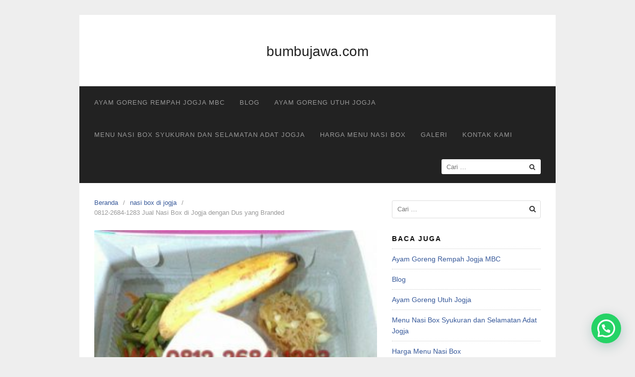

--- FILE ---
content_type: text/html; charset=UTF-8
request_url: https://bumbujawa.com/0812-2684-1283-jual-nasi-box-di-jogja-dengan-dus-yang-branded/
body_size: 14059
content:
<!DOCTYPE html>
<html lang="id">
<head>
<meta charset="UTF-8">
<meta name="viewport" content="width=device-width,initial-scale=1,minimum-scale=1.0">
<meta name='robots' content='index, follow, max-image-preview:large, max-snippet:-1, max-video-preview:-1' />

	<!-- This site is optimized with the Yoast SEO plugin v22.3 - https://yoast.com/wordpress/plugins/seo/ -->
	<title>0812-2684-1283 Jual Nasi Box di Jogja dengan Dus yang Branded</title>
	<meta name="description" content="– Kami melayani catering nasi box di Jogja istimewa, siap kirim nasi kotak enak dan murah di wilayah Daerah Istimewa Yogyakarta, seperti kota Yogyakarta," />
	<link rel="canonical" href="https://bumbujawa.com/0812-2684-1283-jual-nasi-box-di-jogja-dengan-dus-yang-branded/" />
	<meta property="og:locale" content="id_ID" />
	<meta property="og:type" content="article" />
	<meta property="og:title" content="0812-2684-1283 Jual Nasi Box di Jogja dengan Dus yang Branded" />
	<meta property="og:description" content="– Kami melayani catering nasi box di Jogja istimewa, siap kirim nasi kotak enak dan murah di wilayah Daerah Istimewa Yogyakarta, seperti kota Yogyakarta," />
	<meta property="og:url" content="https://bumbujawa.com/0812-2684-1283-jual-nasi-box-di-jogja-dengan-dus-yang-branded/" />
	<meta property="og:site_name" content="bumbujawa.com" />
	<meta property="article:published_time" content="2018-09-13T03:15:15+00:00" />
	<meta property="og:image" content="https://bumbujawa.com/wp-content/uploads/2018/09/nasi-box-jogja.jpg" />
	<meta property="og:image:width" content="715" />
	<meta property="og:image:height" content="879" />
	<meta property="og:image:type" content="image/jpeg" />
	<meta name="author" content="adminbumbujawa" />
	<meta name="twitter:card" content="summary_large_image" />
	<meta name="twitter:label1" content="Ditulis oleh" />
	<meta name="twitter:data1" content="adminbumbujawa" />
	<meta name="twitter:label2" content="Estimasi waktu membaca" />
	<meta name="twitter:data2" content="7 menit" />
	<script type="application/ld+json" class="yoast-schema-graph">{"@context":"https://schema.org","@graph":[{"@type":"WebPage","@id":"https://bumbujawa.com/0812-2684-1283-jual-nasi-box-di-jogja-dengan-dus-yang-branded/","url":"https://bumbujawa.com/0812-2684-1283-jual-nasi-box-di-jogja-dengan-dus-yang-branded/","name":"0812-2684-1283 Jual Nasi Box di Jogja dengan Dus yang Branded","isPartOf":{"@id":"https://bumbujawa.com/#website"},"primaryImageOfPage":{"@id":"https://bumbujawa.com/0812-2684-1283-jual-nasi-box-di-jogja-dengan-dus-yang-branded/#primaryimage"},"image":{"@id":"https://bumbujawa.com/0812-2684-1283-jual-nasi-box-di-jogja-dengan-dus-yang-branded/#primaryimage"},"thumbnailUrl":"https://bumbujawa.com/wp-content/uploads/2018/09/nasi-box-jogja.jpg","datePublished":"2018-09-13T03:15:15+00:00","dateModified":"2018-09-13T03:15:15+00:00","author":{"@id":"https://bumbujawa.com/#/schema/person/155e32db79561ad4f47bbabbfb37633a"},"description":"– Kami melayani catering nasi box di Jogja istimewa, siap kirim nasi kotak enak dan murah di wilayah Daerah Istimewa Yogyakarta, seperti kota Yogyakarta,","breadcrumb":{"@id":"https://bumbujawa.com/0812-2684-1283-jual-nasi-box-di-jogja-dengan-dus-yang-branded/#breadcrumb"},"inLanguage":"id","potentialAction":[{"@type":"ReadAction","target":["https://bumbujawa.com/0812-2684-1283-jual-nasi-box-di-jogja-dengan-dus-yang-branded/"]}]},{"@type":"ImageObject","inLanguage":"id","@id":"https://bumbujawa.com/0812-2684-1283-jual-nasi-box-di-jogja-dengan-dus-yang-branded/#primaryimage","url":"https://bumbujawa.com/wp-content/uploads/2018/09/nasi-box-jogja.jpg","contentUrl":"https://bumbujawa.com/wp-content/uploads/2018/09/nasi-box-jogja.jpg","width":715,"height":879,"caption":"[pgp_title]"},{"@type":"BreadcrumbList","@id":"https://bumbujawa.com/0812-2684-1283-jual-nasi-box-di-jogja-dengan-dus-yang-branded/#breadcrumb","itemListElement":[{"@type":"ListItem","position":1,"name":"Home","item":"https://bumbujawa.com/"},{"@type":"ListItem","position":2,"name":"0812-2684-1283 Jual Nasi Box di Jogja dengan Dus yang Branded"}]},{"@type":"WebSite","@id":"https://bumbujawa.com/#website","url":"https://bumbujawa.com/","name":"bumbujawa.com","description":"","potentialAction":[{"@type":"SearchAction","target":{"@type":"EntryPoint","urlTemplate":"https://bumbujawa.com/?s={search_term_string}"},"query-input":"required name=search_term_string"}],"inLanguage":"id"},{"@type":"Person","@id":"https://bumbujawa.com/#/schema/person/155e32db79561ad4f47bbabbfb37633a","name":"adminbumbujawa","image":{"@type":"ImageObject","inLanguage":"id","@id":"https://bumbujawa.com/#/schema/person/image/","url":"https://secure.gravatar.com/avatar/457e14173f9cb466a79af8414fc1e992?s=96&d=mm&r=g","contentUrl":"https://secure.gravatar.com/avatar/457e14173f9cb466a79af8414fc1e992?s=96&d=mm&r=g","caption":"adminbumbujawa"}}]}</script>
	<!-- / Yoast SEO plugin. -->


<link rel='dns-prefetch' href='//kit.fontawesome.com' />
<link rel='dns-prefetch' href='//code.jquery.com' />
<link rel="alternate" type="application/rss+xml" title="bumbujawa.com &raquo; Feed" href="https://bumbujawa.com/feed/" />
<link rel="alternate" type="application/rss+xml" title="bumbujawa.com &raquo; Umpan Komentar" href="https://bumbujawa.com/comments/feed/" />
<link rel='stylesheet' id='pgp-jquery-ui-css-css' href='//code.jquery.com/ui/1.13.1/themes/base/jquery-ui.css?ver=1.13.1' type='text/css' media='' />
<link rel='stylesheet' id='pgp_bootstrap-css' href='https://bumbujawa.com/wp-content/plugins/postgeneratorpro/assets/css/wordpress-bootstrap.css?ver=6.4.7' type='text/css' media='all' />
<link rel='stylesheet' id='font-awesome-css' href='https://bumbujawa.com/wp-content/themes/landingpress-wp/assets/lib/font-awesome/css/font-awesome.min.css?ver=4.7.0' type='text/css' media='all' />
<link rel='stylesheet' id='wp-block-library-css' href='https://bumbujawa.com/wp-includes/css/dist/block-library/style.min.css?ver=6.4.7' type='text/css' media='all' />
<style id='joinchat-button-style-inline-css' type='text/css'>
.wp-block-joinchat-button{border:none!important;text-align:center}.wp-block-joinchat-button figure{display:table;margin:0 auto;padding:0}.wp-block-joinchat-button figcaption{font:normal normal 400 .6em/2em var(--wp--preset--font-family--system-font,sans-serif);margin:0;padding:0}.wp-block-joinchat-button .joinchat-button__qr{background-color:#fff;border:6px solid #25d366;border-radius:30px;box-sizing:content-box;display:block;height:200px;margin:auto;overflow:hidden;padding:10px;width:200px}.wp-block-joinchat-button .joinchat-button__qr canvas,.wp-block-joinchat-button .joinchat-button__qr img{display:block;margin:auto}.wp-block-joinchat-button .joinchat-button__link{align-items:center;background-color:#25d366;border:6px solid #25d366;border-radius:30px;display:inline-flex;flex-flow:row nowrap;justify-content:center;line-height:1.25em;margin:0 auto;text-decoration:none}.wp-block-joinchat-button .joinchat-button__link:before{background:transparent var(--joinchat-ico) no-repeat center;background-size:100%;content:"";display:block;height:1.5em;margin:-.75em .75em -.75em 0;width:1.5em}.wp-block-joinchat-button figure+.joinchat-button__link{margin-top:10px}@media (orientation:landscape)and (min-height:481px),(orientation:portrait)and (min-width:481px){.wp-block-joinchat-button.joinchat-button--qr-only figure+.joinchat-button__link{display:none}}@media (max-width:480px),(orientation:landscape)and (max-height:480px){.wp-block-joinchat-button figure{display:none}}

</style>
<style id='classic-theme-styles-inline-css' type='text/css'>
/*! This file is auto-generated */
.wp-block-button__link{color:#fff;background-color:#32373c;border-radius:9999px;box-shadow:none;text-decoration:none;padding:calc(.667em + 2px) calc(1.333em + 2px);font-size:1.125em}.wp-block-file__button{background:#32373c;color:#fff;text-decoration:none}
</style>
<style id='global-styles-inline-css' type='text/css'>
body{--wp--preset--color--black: #000000;--wp--preset--color--cyan-bluish-gray: #abb8c3;--wp--preset--color--white: #ffffff;--wp--preset--color--pale-pink: #f78da7;--wp--preset--color--vivid-red: #cf2e2e;--wp--preset--color--luminous-vivid-orange: #ff6900;--wp--preset--color--luminous-vivid-amber: #fcb900;--wp--preset--color--light-green-cyan: #7bdcb5;--wp--preset--color--vivid-green-cyan: #00d084;--wp--preset--color--pale-cyan-blue: #8ed1fc;--wp--preset--color--vivid-cyan-blue: #0693e3;--wp--preset--color--vivid-purple: #9b51e0;--wp--preset--gradient--vivid-cyan-blue-to-vivid-purple: linear-gradient(135deg,rgba(6,147,227,1) 0%,rgb(155,81,224) 100%);--wp--preset--gradient--light-green-cyan-to-vivid-green-cyan: linear-gradient(135deg,rgb(122,220,180) 0%,rgb(0,208,130) 100%);--wp--preset--gradient--luminous-vivid-amber-to-luminous-vivid-orange: linear-gradient(135deg,rgba(252,185,0,1) 0%,rgba(255,105,0,1) 100%);--wp--preset--gradient--luminous-vivid-orange-to-vivid-red: linear-gradient(135deg,rgba(255,105,0,1) 0%,rgb(207,46,46) 100%);--wp--preset--gradient--very-light-gray-to-cyan-bluish-gray: linear-gradient(135deg,rgb(238,238,238) 0%,rgb(169,184,195) 100%);--wp--preset--gradient--cool-to-warm-spectrum: linear-gradient(135deg,rgb(74,234,220) 0%,rgb(151,120,209) 20%,rgb(207,42,186) 40%,rgb(238,44,130) 60%,rgb(251,105,98) 80%,rgb(254,248,76) 100%);--wp--preset--gradient--blush-light-purple: linear-gradient(135deg,rgb(255,206,236) 0%,rgb(152,150,240) 100%);--wp--preset--gradient--blush-bordeaux: linear-gradient(135deg,rgb(254,205,165) 0%,rgb(254,45,45) 50%,rgb(107,0,62) 100%);--wp--preset--gradient--luminous-dusk: linear-gradient(135deg,rgb(255,203,112) 0%,rgb(199,81,192) 50%,rgb(65,88,208) 100%);--wp--preset--gradient--pale-ocean: linear-gradient(135deg,rgb(255,245,203) 0%,rgb(182,227,212) 50%,rgb(51,167,181) 100%);--wp--preset--gradient--electric-grass: linear-gradient(135deg,rgb(202,248,128) 0%,rgb(113,206,126) 100%);--wp--preset--gradient--midnight: linear-gradient(135deg,rgb(2,3,129) 0%,rgb(40,116,252) 100%);--wp--preset--font-size--small: 13px;--wp--preset--font-size--medium: 20px;--wp--preset--font-size--large: 36px;--wp--preset--font-size--x-large: 42px;--wp--preset--spacing--20: 0.44rem;--wp--preset--spacing--30: 0.67rem;--wp--preset--spacing--40: 1rem;--wp--preset--spacing--50: 1.5rem;--wp--preset--spacing--60: 2.25rem;--wp--preset--spacing--70: 3.38rem;--wp--preset--spacing--80: 5.06rem;--wp--preset--shadow--natural: 6px 6px 9px rgba(0, 0, 0, 0.2);--wp--preset--shadow--deep: 12px 12px 50px rgba(0, 0, 0, 0.4);--wp--preset--shadow--sharp: 6px 6px 0px rgba(0, 0, 0, 0.2);--wp--preset--shadow--outlined: 6px 6px 0px -3px rgba(255, 255, 255, 1), 6px 6px rgba(0, 0, 0, 1);--wp--preset--shadow--crisp: 6px 6px 0px rgba(0, 0, 0, 1);}:where(.is-layout-flex){gap: 0.5em;}:where(.is-layout-grid){gap: 0.5em;}body .is-layout-flow > .alignleft{float: left;margin-inline-start: 0;margin-inline-end: 2em;}body .is-layout-flow > .alignright{float: right;margin-inline-start: 2em;margin-inline-end: 0;}body .is-layout-flow > .aligncenter{margin-left: auto !important;margin-right: auto !important;}body .is-layout-constrained > .alignleft{float: left;margin-inline-start: 0;margin-inline-end: 2em;}body .is-layout-constrained > .alignright{float: right;margin-inline-start: 2em;margin-inline-end: 0;}body .is-layout-constrained > .aligncenter{margin-left: auto !important;margin-right: auto !important;}body .is-layout-constrained > :where(:not(.alignleft):not(.alignright):not(.alignfull)){max-width: var(--wp--style--global--content-size);margin-left: auto !important;margin-right: auto !important;}body .is-layout-constrained > .alignwide{max-width: var(--wp--style--global--wide-size);}body .is-layout-flex{display: flex;}body .is-layout-flex{flex-wrap: wrap;align-items: center;}body .is-layout-flex > *{margin: 0;}body .is-layout-grid{display: grid;}body .is-layout-grid > *{margin: 0;}:where(.wp-block-columns.is-layout-flex){gap: 2em;}:where(.wp-block-columns.is-layout-grid){gap: 2em;}:where(.wp-block-post-template.is-layout-flex){gap: 1.25em;}:where(.wp-block-post-template.is-layout-grid){gap: 1.25em;}.has-black-color{color: var(--wp--preset--color--black) !important;}.has-cyan-bluish-gray-color{color: var(--wp--preset--color--cyan-bluish-gray) !important;}.has-white-color{color: var(--wp--preset--color--white) !important;}.has-pale-pink-color{color: var(--wp--preset--color--pale-pink) !important;}.has-vivid-red-color{color: var(--wp--preset--color--vivid-red) !important;}.has-luminous-vivid-orange-color{color: var(--wp--preset--color--luminous-vivid-orange) !important;}.has-luminous-vivid-amber-color{color: var(--wp--preset--color--luminous-vivid-amber) !important;}.has-light-green-cyan-color{color: var(--wp--preset--color--light-green-cyan) !important;}.has-vivid-green-cyan-color{color: var(--wp--preset--color--vivid-green-cyan) !important;}.has-pale-cyan-blue-color{color: var(--wp--preset--color--pale-cyan-blue) !important;}.has-vivid-cyan-blue-color{color: var(--wp--preset--color--vivid-cyan-blue) !important;}.has-vivid-purple-color{color: var(--wp--preset--color--vivid-purple) !important;}.has-black-background-color{background-color: var(--wp--preset--color--black) !important;}.has-cyan-bluish-gray-background-color{background-color: var(--wp--preset--color--cyan-bluish-gray) !important;}.has-white-background-color{background-color: var(--wp--preset--color--white) !important;}.has-pale-pink-background-color{background-color: var(--wp--preset--color--pale-pink) !important;}.has-vivid-red-background-color{background-color: var(--wp--preset--color--vivid-red) !important;}.has-luminous-vivid-orange-background-color{background-color: var(--wp--preset--color--luminous-vivid-orange) !important;}.has-luminous-vivid-amber-background-color{background-color: var(--wp--preset--color--luminous-vivid-amber) !important;}.has-light-green-cyan-background-color{background-color: var(--wp--preset--color--light-green-cyan) !important;}.has-vivid-green-cyan-background-color{background-color: var(--wp--preset--color--vivid-green-cyan) !important;}.has-pale-cyan-blue-background-color{background-color: var(--wp--preset--color--pale-cyan-blue) !important;}.has-vivid-cyan-blue-background-color{background-color: var(--wp--preset--color--vivid-cyan-blue) !important;}.has-vivid-purple-background-color{background-color: var(--wp--preset--color--vivid-purple) !important;}.has-black-border-color{border-color: var(--wp--preset--color--black) !important;}.has-cyan-bluish-gray-border-color{border-color: var(--wp--preset--color--cyan-bluish-gray) !important;}.has-white-border-color{border-color: var(--wp--preset--color--white) !important;}.has-pale-pink-border-color{border-color: var(--wp--preset--color--pale-pink) !important;}.has-vivid-red-border-color{border-color: var(--wp--preset--color--vivid-red) !important;}.has-luminous-vivid-orange-border-color{border-color: var(--wp--preset--color--luminous-vivid-orange) !important;}.has-luminous-vivid-amber-border-color{border-color: var(--wp--preset--color--luminous-vivid-amber) !important;}.has-light-green-cyan-border-color{border-color: var(--wp--preset--color--light-green-cyan) !important;}.has-vivid-green-cyan-border-color{border-color: var(--wp--preset--color--vivid-green-cyan) !important;}.has-pale-cyan-blue-border-color{border-color: var(--wp--preset--color--pale-cyan-blue) !important;}.has-vivid-cyan-blue-border-color{border-color: var(--wp--preset--color--vivid-cyan-blue) !important;}.has-vivid-purple-border-color{border-color: var(--wp--preset--color--vivid-purple) !important;}.has-vivid-cyan-blue-to-vivid-purple-gradient-background{background: var(--wp--preset--gradient--vivid-cyan-blue-to-vivid-purple) !important;}.has-light-green-cyan-to-vivid-green-cyan-gradient-background{background: var(--wp--preset--gradient--light-green-cyan-to-vivid-green-cyan) !important;}.has-luminous-vivid-amber-to-luminous-vivid-orange-gradient-background{background: var(--wp--preset--gradient--luminous-vivid-amber-to-luminous-vivid-orange) !important;}.has-luminous-vivid-orange-to-vivid-red-gradient-background{background: var(--wp--preset--gradient--luminous-vivid-orange-to-vivid-red) !important;}.has-very-light-gray-to-cyan-bluish-gray-gradient-background{background: var(--wp--preset--gradient--very-light-gray-to-cyan-bluish-gray) !important;}.has-cool-to-warm-spectrum-gradient-background{background: var(--wp--preset--gradient--cool-to-warm-spectrum) !important;}.has-blush-light-purple-gradient-background{background: var(--wp--preset--gradient--blush-light-purple) !important;}.has-blush-bordeaux-gradient-background{background: var(--wp--preset--gradient--blush-bordeaux) !important;}.has-luminous-dusk-gradient-background{background: var(--wp--preset--gradient--luminous-dusk) !important;}.has-pale-ocean-gradient-background{background: var(--wp--preset--gradient--pale-ocean) !important;}.has-electric-grass-gradient-background{background: var(--wp--preset--gradient--electric-grass) !important;}.has-midnight-gradient-background{background: var(--wp--preset--gradient--midnight) !important;}.has-small-font-size{font-size: var(--wp--preset--font-size--small) !important;}.has-medium-font-size{font-size: var(--wp--preset--font-size--medium) !important;}.has-large-font-size{font-size: var(--wp--preset--font-size--large) !important;}.has-x-large-font-size{font-size: var(--wp--preset--font-size--x-large) !important;}
.wp-block-navigation a:where(:not(.wp-element-button)){color: inherit;}
:where(.wp-block-post-template.is-layout-flex){gap: 1.25em;}:where(.wp-block-post-template.is-layout-grid){gap: 1.25em;}
:where(.wp-block-columns.is-layout-flex){gap: 2em;}:where(.wp-block-columns.is-layout-grid){gap: 2em;}
.wp-block-pullquote{font-size: 1.5em;line-height: 1.6;}
</style>
<link rel='stylesheet' id='joinchat-css' href='https://bumbujawa.com/wp-content/plugins/creame-whatsapp-me/public/css/joinchat-btn.min.css?ver=5.0.17' type='text/css' media='all' />
<link rel='stylesheet' id='landingpress-css' href='https://bumbujawa.com/wp-content/themes/landingpress-wp/style.css?ver=2.9.13' type='text/css' media='all' />
<script type="text/javascript" src="https://bumbujawa.com/wp-includes/js/jquery/jquery.min.js?ver=3.7.1" id="jquery-core-js"></script>
<script type="text/javascript" src="https://bumbujawa.com/wp-includes/js/jquery/jquery-migrate.min.js?ver=3.4.1" id="jquery-migrate-js"></script>
<script type="text/javascript" src="https://bumbujawa.com/wp-content/plugins/postgeneratorpro/assets/js/bootstrap.min.js?ver=6.4.7" id="pgp_bootstrap_js-js"></script>
<link rel='shortlink' href='https://bumbujawa.com/?p=1508' />
</head>
<body data-rsssl=1 class="post-template-default single single-post postid-1508 single-format-standard header-active header-menu-active header-menu-sticky header-menu-after footer-active elementor-default">
<a class="skip-link screen-reader-text" href="#content">Langsung ke konten</a>
<div class="site-canvas">
<div id="page" class="site-container">
	<header id="masthead" class="site-header">
	<div class="site-branding clearfix site-header-align-center site-header-image-inactive">
				<div class="container">
			<div class="site-title clearfix">
									<div class="site-title">
						<a class="header-text" href="https://bumbujawa.com/" rel="home">
							bumbujawa.com						</a>
					</div>
					<p class="site-description"></p>
											</div>
		</div>
	</div>
	</header>
<div class="site-inner">
			<nav id="site-navigation" class="main-navigation  main-navigation-logo-no main-navigation-cart-no">
	<div class="container">
		<div class="menu-overlay"></div>
		<button class="menu-toggle" aria-controls="header-menu" aria-expanded="false"><span class="menu-toggle-text">MENU</span><span class="menu-icon"><span class="menu-bar"></span><span class="menu-bar"></span><span class="menu-bar"></span></span></button>
						<div class="header-menu-container"><ul id="header-menu" class="header-menu menu nav-menu clearfix"><li id="menu-item-2470" class="menu-item menu-item-type-post_type menu-item-object-page menu-item-home menu-item-2470"><a href="https://bumbujawa.com/">Ayam Goreng Rempah Jogja MBC</a></li>
<li id="menu-item-2471" class="menu-item menu-item-type-post_type menu-item-object-page current_page_parent menu-item-2471"><a href="https://bumbujawa.com/blog/">Blog</a></li>
<li id="menu-item-2092" class="menu-item menu-item-type-post_type menu-item-object-page menu-item-2092"><a href="https://bumbujawa.com/ayam-goreng-utuh-jogja/">Ayam Goreng Utuh Jogja</a></li>
<li id="menu-item-2318" class="menu-item menu-item-type-post_type menu-item-object-page menu-item-2318"><a href="https://bumbujawa.com/menu-syukuran-dan-selamatan/">Menu Nasi Box Syukuran dan Selamatan Adat Jogja</a></li>
<li id="menu-item-2472" class="menu-item menu-item-type-post_type menu-item-object-page menu-item-2472"><a href="https://bumbujawa.com/harga-menu-nasi-box/">Harga Menu Nasi Box</a></li>
<li id="menu-item-2319" class="menu-item menu-item-type-post_type menu-item-object-page menu-item-2319"><a href="https://bumbujawa.com/galeri/">Galeri</a></li>
<li id="menu-item-2320" class="menu-item menu-item-type-post_type menu-item-object-page menu-item-2320"><a href="https://bumbujawa.com/kontak-kami/">Kontak Kami</a></li>
<li class="header-searchform"><form method="get" class="search-form" action="https://bumbujawa.com/">
				<label>
					<span class="screen-reader-text">Cari untuk:</span>
					<input type="search" class="search-field" placeholder="Cari &hellip;" value="" name="s" />
				</label>
				<input type="submit" class="search-submit" value="Cari" />
			</form></li></ul></div>	</div>
</nav>
		<div id="content" class="site-content">
		<div class="container">
			<div id="primary" class="content-area">
	<main id="main" class="site-main">
	<nav class="breadcrumb clearfix"><ul><li><a href="https://bumbujawa.com">Beranda</a></li><li><a href="https://bumbujawa.com/category/nasi-box-di-jogja/">nasi box di jogja</a></li><li>0812-2684-1283 Jual Nasi Box di Jogja dengan Dus yang Branded</li></ul></nav>
<article id="post-1508" class="entry-post post-1508 post type-post status-publish format-standard has-post-thumbnail category-nasi-box-di-jogja entry">
	<header class="entry-header">
		 <img width="300" height="300" src="https://bumbujawa.com/wp-content/uploads/2018/09/nasi-box-jogja-300x300.jpg" class="entry-image wp-post-image" alt="0812-2684-1283 Jual Nasi Box di Jogja dengan Dus yang Branded" decoding="async" fetchpriority="high" /> <h1 class="entry-title">0812-2684-1283 Jual Nasi Box di Jogja dengan Dus yang Branded</h1><div class="entry-meta"><span class="cat-links"><a href="https://bumbujawa.com/category/nasi-box-di-jogja/" >nasi box di jogja</a></span><span class="meta-sep">&middot;</span><span class="time-link"><time class="entry-date published updated" datetime="2018-09-13T03:15:15+00:00">13/09/2018</time></span></div>	</header>
		<div class="entry-content">
		<p><a href="https://bumbujawa.com/0812-2684-1283-jual-nasi-box-di-jogja-dengan-dus-yang-branded/" class="permalinker_link ">Catering Nasi Box di Yogyakarta</a> – Kami melayani catering nasi box di Jogja istimewa, siap kirim nasi kotak enak dan murah di wilayah Daerah Istimewa Yogyakarta, seperti kota Yogyakarta, kabupaten Sleman, Bantul, sebagian area Wonosari dan Wates / Kulon progo. Layanan delivery nasi kotak ini cocok untuk nasi box rombongan wisata, syukuran, hantaran, selamatan, ospek, seminar, rapat, makan siang, selapanan bayi, ater- ater, ulang tahun dan acara lain. Kami menyiapkan produksi nasi kotak dengan packaging yang sudah cetak branding dan berwarna bukan putih polosan sehingga mempunyai tampilan lebih menarik. Sehingga Anda dan orang lain yang mendapat nasi box memiliki rasa kebanggan tersendiri dan menambah selera untuk menyantap nasi box tersebut.</p>
<p><a href="https://bumbujawa.com/wp-content/uploads/2018/09/nasi-box-jogja.jpg"><img decoding="async" class="aligncenter size-medium wp-image-59" src="https://bumbujawa.com/wp-content/uploads/2018/09/nasi-box-jogja-244x300.jpg" alt="0812-2684-1283 Jual Nasi Box di Jogja dengan Dus yang Branded" width="244" height="300" /></a></p>
<p><a href="https://bumbujawa.com/"><strong>Nasi Box dengan Packaging Box Elegan dan Free Ongkir</strong></a></p>
<p>Karena banyak yang memproduksi nasi box di Jogjakarta tetapi masih menggunakan kemasan yang polos belum di cetak brand/ merk. Dan kadang ada pemesan yang akhirnya merasa kecewa karena ada pelanggan yang selain melihat isi menu dan rasa juga mempertimbangkan tampilan kemasan boxnya. Apa lagi jika memesan nasi box untuk acara penting yang di hadiri orang yang di hormati.</p>
<p>Selain kami melayani nasi box dengan box yang sudah cetak brand dan tidak polosan lagi, agar terkesan elegan dan menggugah selera untuk makan dan membangkitkan rasa bangga dan senang untuk makan.</p>
<p>nasi kotak pesanan Anda kami antar agar Anda tidak repot mengambil dan tetap fokus menikmati Acara Anda. Dan gratis ongkir dalam radius pengantaran.</p>
<p>Bumbu Nasi Box Bukan Bumbu Sachetan/ Instant</p>
<p>Dalam memproduksi menu nasi box kami menggunakan bumbu yang di olah sendiri oleh tim dapur kami, dari bumbu- bumbu rempah yang sebagian dari hasil berkebun sendiri. Seperti orang jawa dari nenek kita, tim dapur kami selalu meracik dengan lengkap bumbu dari rempah rempah nusantara. Jadi bukan bumbu sachet yang di pasarkan bebas di swalayan.</p>
<p>Sedia juga Paket Nasi Box Non MSG/ Penyedap</p>
<p>Tim dapur juga siap membuatkan menu hidangan untuk nasi box tanpa vetsin. Jika Anda dan pemesan yang lain menghindari makanan dengan penyedap, Anda bisa menyampaikan kepada kami sebelumnya.</p>
<p>Layani Sesuai Anggaran dan Bisa Request Menu Nasi Kotak</p>
<p>Selain menu dan harga <a href="http://infocateringjogja.com/">nasi box di Jogja</a> yang tertulis di daftar menu di bawah ini, Anda juga bisa memesan nasi kotak sesuai anggaran dari Anda. Kami akan membuatkan menu nasi kotak lain yang belum tercantum sesuai keinginan Anda. Anda juga dapat memesan menu nasi box sesuai permintaan di luar menu yang sudah kami cantumkan di bawah ini.misal menu nasi box masakan vegetarian.</p>
<p><a href="https://bumbujawa.com/wp-content/uploads/2018/09/nasi-box-jogja-2018.jpg"><img decoding="async" class="aligncenter size-medium wp-image-60" src="https://bumbujawa.com/wp-content/uploads/2018/09/nasi-box-jogja-2018-233x300.jpg" alt="0812-2684-1283 Jual Nasi Box di Jogja dengan Dus yang Branded" width="233" height="300" /></a></p>
<p><strong>Cara Mudah dalam Pesan Nasi Box di Jogja</strong></p>
<p>Sangat mudah untuk memesan<a href="https://bumbujawa.com/galeri/"> nasi kotak di Jogja</a> kepada kami, apa lagi kami sering juga melayani nasi kotak untuk rombongan pariwisata dari luar Jogja. mereka memesan nasi box kepada kami entah minta di antar ke tempat wisata atau di stasiun dan bandara. Tanpa bertemu dengan kami, kami membalas kepercayaan pelanggan kami yang pesan nasi box dengan melayani dan mengantar pesanan nasi box mereka sesuai waktu dan tempat yang disepakati.</p>
<p>Anda hanya cukup hubungi kami via whatsapp /sms/ telpon untuk memberikan info menu dan harga nasi box di Jogja yang Anda pilih, waktu dan lokasi pengantaran. Sebagai tanda kepastian Anda memesan nasi kotak Anda tranfer dp ke rekening kami. Nasi kotak kami antar saat hari H dan Anda membayar sisa pelunasan. langkah pesan nasi box ini sangat mudah dan tidak repot. Apa lagi jika bisa tranfer via sms banking/m banking. Anda tidak membuang banyak waktu untuk bertemu kami. Dan transaksi aman.</p>
<p><a href="https://api.whatsapp.com/send?phone=6281226841283&amp;text=Halo%20bumbujawa.com%20Saya%20Mau%20tanya%20info:"><img loading="lazy" decoding="async" class="aligncenter size-medium wp-image-23" src="https://bumbujawa.com/wp-content/uploads/2018/09/wa-bumbujawa-300x108.jpg" alt="nasi box jogja" width="300" height="108" /></a></p>
<p style="text-align: center;"><strong>jika icon wa di atas tidak berfungsi Anda bisa langsung wa kami di 0812-2684-1283</strong></p>
<blockquote><p><span style="color: #ff0000;"><strong>Wa &#8211; tranfer dp &#8211; kirim pesanan +pelunasan</strong></span></p>
<p>atau</p>
<p><span style="color: #ff0000;"><strong>Wa &#8211; ketemu/ tatap muka+Dp -kirim+pelunasan</strong></span></p></blockquote>
<p>Jika Anda tidak nyaman dengan cara mudah di atas kamipun siap melayani pesanan nasi kotak Anda dengan tatap muka, bisa bertemu untuk membayarkan uang muka. Bisa bertemu di tempat produksi kami atau di lokasi sesuai kesepakatan.</p>
<p><a href="https://bumbujawa.com/wp-content/uploads/2018/09/nasi-kotak-syukuran-yogyakarta.jpg"><img loading="lazy" decoding="async" class="aligncenter size-medium wp-image-61" src="https://bumbujawa.com/wp-content/uploads/2018/09/nasi-kotak-syukuran-yogyakarta-240x300.jpg" alt="0812-2684-1283 Jual Nasi Box di Jogja dengan Dus yang Branded" width="240" height="300" /></a></p>
<p><a href="https://bumbujawa.com/wp-content/uploads/2018/09/nasi-kuning-box-jogja.jpg"><img loading="lazy" decoding="async" class="aligncenter size-medium wp-image-62" src="https://bumbujawa.com/wp-content/uploads/2018/09/nasi-kuning-box-jogja-253x300.jpg" alt="nasi kuning box jogja" width="253" height="300" /></a></p>
<p><strong>Harga dan Menu Nasi Box di Jogja</strong></p>
<p>*harga bisa berubah sewaktu-waktu di pengaruhi bahan baku,update harga bisa wa kami.</p>
<p><strong>PAKET NASI KOTAK AYAM PENYET / GEPREK RP 14.000</strong></p>
<p>nasi putih</p>
<p>bihun</p>
<p>lauk pilih salah satu:</p>
<p>-ayam penyet</p>
<p>-ayam geprek</p>
<p>-Ayam crispy</p>
<p>kerupuk</p>
<p>&#8211; level 1 cabe 1-2</p>
<p>&#8211; level 2 cabe 3- 6 ( Rp 1.000)</p>
<p>&#8211; level 3 cabe 7- 10 ( Rp 2.000)</p>
<p>&nbsp;</p>
<p><strong>PAKET NASI KOTAK AYAM REMPAH RP 15.000</strong></p>
<p>nasi putih</p>
<p>ayam goreng rempah</p>
<p>sambal</p>
<p>lalapan</p>
<p>&nbsp;</p>
<p><strong>PAKET NASI BOX  AYAM  RP 15.000</strong></p>
<p>nasi putih</p>
<p>ayam bakar</p>
<p>sambal</p>
<p>lalapan</p>
<p>&nbsp;</p>
<p><strong>PAKET NASI KUNING BOX  RP 15.000</strong></p>
<p>nasi kuning</p>
<p>suwir ayam</p>
<p>telur dadar rawis</p>
<p>bihun goreng</p>
<p>kerupuk / tempe goreng</p>
<p>&nbsp;</p>
<p><strong>PAKET NASI BOX PECEL  RP 15.000</strong></p>
<p>nasi putih</p>
<p>sayur pecel</p>
<p>telur</p>
<p>tahu / tempe ( bacem/ goreng)</p>
<p>kerupuk udang</p>
<p>&nbsp;</p>
<p><strong>PAKET NASI KOTAK AYAM REMPAH RP 16.000</strong></p>
<p>nasi putih</p>
<p>ayam goreng rempah</p>
<p>sambal</p>
<p>sayuran</p>
<p>&nbsp;</p>
<p><strong>PAKET NASI KOTAK AYAM REMPAH RP 17.000</strong></p>
<p>nasi putih</p>
<p>ayam rempah</p>
<p>sambal</p>
<p>sayur</p>
<p>gorengan/ kerupuk udang</p>
<p>&nbsp;</p>
<p><strong>PAKET NASI BOX AYAM  RP 17.000</strong></p>
<p>nasi putih</p>
<p>ayam:</p>
<p>Ayam cabe ijo</p>
<p>Rendang ayam</p>
<p>Sambal</p>
<p>sayur</p>
<p>tempe goreng/ tahu goreng/ kerupuk udang</p>
<p>&nbsp;</p>
<p><strong>PAKET NASI BOX AYAM REMPAH RP 17.000</strong></p>
<p>Nasi putih</p>
<p>Ayam rempah</p>
<p>Sambal</p>
<p>Sayur</p>
<p>Bihun</p>
<p>Kerupuk udang</p>
<p>&nbsp;</p>
<p><strong>PAKET NASI KOTAK NASI LIWET RP 17.000</strong></p>
<p>Nasi liwet</p>
<p>Ayam suwir</p>
<p>Telur pindang</p>
<p>sambal jipang</p>
<p>Kerupuk udang</p>
<p>&nbsp;</p>
<p><strong>PAKET NASI KUNING BOX  RP 17.000</strong></p>
<p>Nasi kuning</p>
<p>Suwir ayam</p>
<p>Telur balado</p>
<p>Bihun goreng</p>
<p>Sambal</p>
<p>Kerupuk udang</p>
<p>&nbsp;</p>
<p><strong>PAKET NASI BOX SEAFOOD RP 17.500</strong></p>
<p>nasi putih</p>
<p>pilihan lauk:</p>
<p>udang/cumi goreng tepung</p>
<p>udang/cumi asam manis</p>
<p>udang/cumi asam pedas</p>
<p>sambal</p>
<p>sayur</p>
<p>gorengan</p>
<p>&nbsp;</p>
<p><strong>PAKET NASI KOTAK SAMBAL GORENG KENTANG KRECEK JANTUNG RP 18.000</strong></p>
<p>Nasi putih</p>
<p>Ayam opor/ ayam bacem/ ayam goreng</p>
<p>Sambal goreng kentang krecek jantung</p>
<p>Tempe/ tahu goreng</p>
<p>kerupuk</p>
<p>&nbsp;</p>
<p><strong>PAKET NASI KOTAK SOP SAPI RP 18.000</strong></p>
<p>Nasi putih</p>
<p>Sop sapi</p>
<p>Sambal</p>
<p>Tempe goreng</p>
<p>&nbsp;</p>
<p><strong>PAKET NASI BOX SAPI RP 18.000</strong></p>
<p>Nasi putih</p>
<p>Sapi lada hitam/ semur sapi</p>
<p>Sambal</p>
<p>Sayur</p>
<p>Kerupuk udang</p>
<p>&nbsp;</p>
<p><strong>PAKET NASI BOX RENDANG RP 19.000</strong></p>
<p>Nasi putih</p>
<p>Rendang sapi</p>
<p>Sayur</p>
<p>Buah</p>
<p>kerupuk</p>
<p>&nbsp;</p>
<p><strong>PAKET NASI KOTAK GURAME RP 19.000</strong></p>
<p>Nasi putih</p>
<p>Gurame crispy/ gurame asam manis/ gurame asam pedas</p>
<p>Sambal</p>
<p>Sayur</p>
<p>Kerupuk udang</p>
<p>Buah</p>
<p>&nbsp;</p>
<p><strong>PAKET NASI KOTAK  IKAN  RP 19.000</strong></p>
<p>nasi putih</p>
<p>pilihan lauk:</p>
<p>Tongkol/ tuna goreng</p>
<p>Tongkol/ tuna balado</p>
<p>Tongkol/ tuna asam manis</p>
<p>Tongkol/ tuna asam pedas</p>
<p>Sambal</p>
<p>ca sayur</p>
<p>gorengan</p>
<p>&nbsp;</p>
<p><strong>PAKET NASI KOTAK AYAM RP 20.000</strong></p>
<p>Nasi putih</p>
<p>Pilihan lauk:</p>
<p>Ayam goreng rempah/ Ayam bakar</p>
<p>Sambal</p>
<p>sayur</p>
<p>gorengan</p>
<p>Kerupuk udang</p>
<p>Buah</p>
<p>&nbsp;</p>
<p><strong>PAKET NASI KOTAK AYAM RP 20.000</strong></p>
<p>Nasi putih</p>
<p>Ayam opor/ ayam bacem</p>
<p>sambal goreng kentang krecek</p>
<p>tempe/ tahu goreng</p>
<p>buah</p>
<p>kerupuk</p>
<p>&nbsp;</p>
<p><strong>PAKET NASI KOTAK SEAFOOD RP 20.000</strong></p>
<p>Nasi putih</p>
<p>Udang/cumi  goreng tepung</p>
<p>udang / cumi asam manis</p>
<p>udang / cumi asam pedas</p>
<p>Sambal</p>
<p>Aneka Sayur</p>
<p>Gorengan</p>
<p>Kerupuk udang</p>
<p>Buah</p>
<p>&nbsp;</p>
<p><strong>PAKET NASI KOTAK SAPI RP 22.000</strong></p>
<p>nasi putih</p>
<p>Aneka masakan daging sapi:</p>
<p>Rendang sapi</p>
<p>Daging sapi lada hitam</p>
<p>Semur daging</p>
<p>Sop sapi</p>
<p>Sambal</p>
<p>Sayur</p>
<p>gorengan</p>
<p>Kerupuk udang</p>
<p>Buah</p>
<p>&nbsp;</p>
<p><strong>PAKET NASI KOTAK GURAME RP 22.000</strong></p>
<p>Nasi putih</p>
<p>Aneka masakan gurame:</p>
<p>Gurame crispy</p>
<p>Gurame asam pedas</p>
<p>Gurame  asam manis</p>
<p>Sambal</p>
<p>Aneka Sayur</p>
<p>Gorengan</p>
<p>Kerupuk udang</p>
<p>Buah</p>
<p>&nbsp;</p>
<p><strong>PAKET NASI BOX NASI LIWET RP 23.000</strong></p>
<p>Nasi liwet</p>
<p>ayam goreng rempah</p>
<p>Telur pindang</p>
<p>Sambal goreng jipang</p>
<p>gorengan</p>
<p>Kerupuk</p>
<p>Buah</p>
<p>&nbsp;</p>
<p><strong>PAKET NASI KUNING KOTAK  RP 23.000</strong></p>
<p>Nasi kuning</p>
<p>Ayam goreng</p>
<p>Telur balado</p>
<p>Bihun goreng</p>
<p>Gorengan</p>
<p>Kerupuk</p>
<p>buah</p>
<p>&nbsp;</p>
<p><strong>PAKET NASI BOX SAMBAL GORENG KENTANG KRECEK/ ATI RP 25.000</strong></p>
<p>Nasi putih</p>
<p>Ayam opor/ ayam bacem/ Ayam rempah</p>
<p>perkedel</p>
<p>Sambal goreng kentang krecek/ ati</p>
<p>Sayur</p>
<p>Buah</p>
<p>Kerupuk udang</p>
<p>&nbsp;</p>
<p><strong>PAKET NASI KOTAK SAMBEL GORENG DAGING SAPI RP 28.000</strong></p>
<p>Nasi putih</p>
<p>Sambal goreng daging sapi krecek</p>
<p>Ayam opor/ ayam bacem/ ayam rempah</p>
<p>Sayur</p>
<p>Mie goreng</p>
<p>Buah</p>
<p>Kerupuk udang</p>
<p>&nbsp;</p>
<p><strong>PAKET NASI KOTAK SAMBAL GORENG KENTANG KRECEK RP 28.000</strong></p>
<p>Nasi putih</p>
<p>Ayam opor/ ayam rempah</p>
<p>Telur rebus</p>
<p>Sambal goreng kentang krecek</p>
<p>Sayur</p>
<p>Mie goreng</p>
<p>Buah</p>
<p>Kerupuk udang</p>
<p>&nbsp;</p>
<p><strong><span style="color: #ff0000;">MAU MENU NASI KOTAK JOGJA AYAM KAMPUNG?</span></strong></p>
<p>&lt;&lt;&lt; mudah –mudahan masih ada harga promo terbatas untuk Anda.</p>
<p><strong>Segera WA kami di 0812-2684-1283 atau klik icon di bawah ini</strong></p>
<p><a href="https://api.whatsapp.com/send?phone=6281226841283&amp;text=Halo%20bumbujawa.com%20Saya%20Mau%20tanya%20info:"><img loading="lazy" decoding="async" class="aligncenter size-medium wp-image-23" src="https://bumbujawa.com/wp-content/uploads/2018/09/wa-bumbujawa-300x108.jpg" alt="nasi box jogja" width="300" height="108" /></a></p>
<p>&nbsp;</p>
<p><strong>MENU- MENU TAMBAHAN</strong></p>
<p><strong>GORENGAN</strong></p>
<p>Tempe goreng Rp 1.000</p>
<p>Tahu goreng Rp 1.000</p>
<p>Tempe mendoan Rp 1.000</p>
<p>Bakwan goreng Rp 1.000</p>
<p>Bakwan jagung Rp 1.500</p>
<p><strong>PERKEDEL</strong></p>
<p>Perkedel kentang Rp 4.000</p>
<p>AYAM GORENG RP 7500</p>
<p>TELUR RP 4.000</p>
<p>&nbsp;</p>
<p><strong>TAMBAHAN</strong></p>
<p>air mineral</p>
<p>kerupuk udang</p>
<p>buah</p>
<p>&nbsp;</p>
<p><strong>PILIHAN SAYUR:</strong></p>
<p>sawi hijau</p>
<p>sawi putih</p>
<p>kangkung</p>
<p>kacang panjang</p>
<p>bihun goreng</p>
<p>mie goreng</p>
<p>soun oseng</p>
<p>buncis</p>
<p>ca toge</p>
<p>jagung muda</p>
<p>cap cay sayur</p>
<p>cap cay kampung</p>
<p>Oseng jipang</p>
<p>Sambal goreng jipang</p>
<p>Oseng tempe/ tahu</p>
<p>Kering tempe</p>
<p>&nbsp;</p>
<p>Daftar harga dan paket menu nasi kotak di atas dapat berubah sewaktu-waktu</p>
<p>Hubungi kami baik wa / sms / telpon untuk mendapat keterangan lebih jelas.</p>
<p>Kami siap melayani pesan antar nasi box di area Yogyakarta, Kabupaten Sleman, area Malioboro, Prambanan, Monjali, Sebagian Bantul, Wates, Wonosari, untuk acara Anda.</p>
<p>Kami juga melayani nasi box untuk syukuran, hantaran, selapanan, ater ater, nasi kuning box.</p>
<p>paket ayam goreng utuh dan ayam goreng separo ekor,</p>
<p>Kami juga produsen ayam kampung ungkep untuk suplai kebutuhan untuk warung makan / resto/ catering/ usaha rumahan/ warung tenda/ angkringan/ reseller.</p>
<h2 style="text-align: center;"><a href="https://bumbujawa.com/0812-2684-1283-jual-nasi-box-di-jogja-dengan-dus-yang-branded/" class="permalinker_link ">Nasi box di Yogyakarta</a></h2>
<h2 style="text-align: center;"><a href="https://bumbujawa.com/">Bumbujawa.com</a></h2>
	</div>
	<div class="share-social"><span class="share-label">Bagikan ini <i class="fa fa-long-arrow-right"></i></span><a class="share-link share-facebook" rel="nofollow" target="_blank" href="https://www.facebook.com/sharer/sharer.php?u=https://bumbujawa.com/0812-2684-1283-jual-nasi-box-di-jogja-dengan-dus-yang-branded/"><i class="fa fa-facebook"></i> Facebook</a><a class="share-link share-twitter" rel="nofollow" target="_blank" href="https://twitter.com/intent/tweet?text=0812-2684-1283+Jual+Nasi+Box+di+Jogja+dengan+Dus+yang+Branded&amp;url=https://bumbujawa.com/0812-2684-1283-jual-nasi-box-di-jogja-dengan-dus-yang-branded/&amp;via=bumbujawa.com"><i class="fa fa-twitter"></i> Twitter</a><a class="share-link share-googleplus" rel="nofollow" target="_blank" href="https://plus.google.com/share?url=https://bumbujawa.com/0812-2684-1283-jual-nasi-box-di-jogja-dengan-dus-yang-branded/"><i class="fa fa-google-plus"></i> Google+</a><a class="share-link share-pinterest" rel="nofollow" target="_blank" href="https://pinterest.com/pin/create/button/?url=https://bumbujawa.com/0812-2684-1283-jual-nasi-box-di-jogja-dengan-dus-yang-branded/&amp;media=https://bumbujawa.com/wp-content/uploads/2018/09/nasi-box-jogja.jpg&amp;description=0812-2684-1283+Jual+Nasi+Box+di+Jogja+dengan+Dus+yang+Branded"><i class="fa fa-pinterest"></i> Pin It</a><a class="share-link share-buffer" rel="nofollow" target="_blank" href="https://bufferapp.com/add?url=https://bumbujawa.com/0812-2684-1283-jual-nasi-box-di-jogja-dengan-dus-yang-branded/&amp;text=0812-2684-1283+Jual+Nasi+Box+di+Jogja+dengan+Dus+yang+Branded">Buffer</a></div></article>
<div class="related-posts">
<h3>Pos Terkait</h3>
<ul>
	<li>
		<a href="https://bumbujawa.com/0812-2684-1283-menu-nasi-kotak-di-yogya-dengan-box-yang-branded/" class="alignleft-link"><img width="150" height="150" src="https://bumbujawa.com/wp-content/uploads/2018/09/nasi-box-jogja-150x150.jpg" class="alignleft wp-post-image" alt="0812-2684-1283 Menu Nasi Kotak di Yogya dengan Box yang Branded" decoding="async" loading="lazy" /></a>		<h4><a href="https://bumbujawa.com/0812-2684-1283-menu-nasi-kotak-di-yogya-dengan-box-yang-branded/" rel="bookmark">0812-2684-1283 Menu Nasi Kotak di Yogya dengan Box yang Branded</a></h4>		<p>– Kami memproduksi catering nasi box di Jogja istimewa, siap kirim nasi dus enak dan murah di wilayah Daerah Istimewa Yogyakarta, seperti kota Yogyakarta, kabupaten Sleman, Bantul, sebagian area Wonosari dan Wates / Kulon progo. Layanan delivery nasi box ini cocok untuk nasi box rombongan wisata, syukuran, hantaran, selamatan, ospek, seminar, rapat, makan siang, selapanan &hellip;</p>
	</li>
	<li>
		<a href="https://bumbujawa.com/0812-2684-1283-harga-nasi-box-di-jogja-dengan-kemasan-yang-unik/" class="alignleft-link"><img width="150" height="150" src="https://bumbujawa.com/wp-content/uploads/2018/09/pesan-nasi-box-jogja-istimewa-150x150.jpg" class="alignleft wp-post-image" alt="0812-2684-1283 Harga Nasi Box di Jogja dengan Kemasan yang Unik" decoding="async" loading="lazy" /></a>		<h4><a href="https://bumbujawa.com/0812-2684-1283-harga-nasi-box-di-jogja-dengan-kemasan-yang-unik/" rel="bookmark">0812-2684-1283 Harga Nasi Box di Jogja dengan Kemasan yang Unik</a></h4>		<p>– Kami melayani catering nasi box di Jogja istimewa, siap antar nasi box enak dan murah di wilayah Daerah Istimewa Yogyakarta, seperti kota Yogyakarta, kabupaten Sleman, Bantul, sebagian area Wonosari dan Wates / Kulon progo. Jasa delivery nasi box ini cocok untuk nasi box rombongan wisata, syukuran, hantaran, selamatan, ospek, seminar, rapat, makan siang, selapanan &hellip;</p>
	</li>
	<li>
		<a href="https://bumbujawa.com/0812-2684-1283-menu-nasi-kotak-di-yogya-dengan-packaging-yang-unik/" class="alignleft-link"><img width="150" height="150" src="https://bumbujawa.com/wp-content/uploads/2018/09/pesan-nasi-box-jogja-istimewa-150x150.jpg" class="alignleft wp-post-image" alt="0812-2684-1283 Menu Nasi Kotak di Yogya dengan Packaging yang Unik" decoding="async" loading="lazy" /></a>		<h4><a href="https://bumbujawa.com/0812-2684-1283-menu-nasi-kotak-di-yogya-dengan-packaging-yang-unik/" rel="bookmark">0812-2684-1283 Menu Nasi Kotak di Yogya dengan Packaging yang Unik</a></h4>		<p>– Kami melayani catering nasi kotak di Jogja istimewa, siap kirim nasi kotak enak dan murah di wilayah Daerah Istimewa Yogyakarta, antara lain kota Yogyakarta, kabupaten Sleman, Bantul, sebagian area Wonosari dan Wates / Kulon progo. Jasa delivery nasi box ini cocok untuk nasi kotak rombongan wisata, syukuran, hantaran, selamatan, ospek, seminar, rapat, makan siang, &hellip;</p>
	</li>
	<li>
		<a href="https://bumbujawa.com/0812-2684-1283-harga-nasi-kotak-di-yogyakarta-dengan-packaging-yang-branded/" class="alignleft-link"><img width="150" height="150" src="https://bumbujawa.com/wp-content/uploads/2018/09/nasi-box-jogja-150x150.jpg" class="alignleft wp-post-image" alt="0812-2684-1283 Harga Nasi Kotak di Yogyakarta dengan Packaging yang Branded" decoding="async" loading="lazy" /></a>		<h4><a href="https://bumbujawa.com/0812-2684-1283-harga-nasi-kotak-di-yogyakarta-dengan-packaging-yang-branded/" rel="bookmark">0812-2684-1283 Harga Nasi Kotak di Yogyakarta dengan Packaging yang Branded</a></h4>		<p>– Kami memproduksi catering nasi dus di Jogja istimewa, siap delivery nasi kotak enak dan murah di wilayah Daerah Istimewa Yogyakarta, seperti kota Yogyakarta, kabupaten Sleman, Bantul, sebagian area Wonosari dan Wates / Kulon progo. Layanan delivery nasi kotak ini cocok untuk nasi box pariwisata, syukuran, hantaran, selamatan, ospek, seminar, rapat, makan siang, selapanan bayi, &hellip;</p>
	</li>
	<li>
		<a href="https://bumbujawa.com/0812-2684-1283-tempat-pesan-nasi-box-di-jogja-dengan-kemasan-yang-unik/" class="alignleft-link"><img width="150" height="150" src="https://bumbujawa.com/wp-content/uploads/2018/09/pesan-nasi-box-jogja-istimewa-150x150.jpg" class="alignleft wp-post-image" alt="0812-2684-1283 Tempat Pesan Nasi Box di Jogja dengan Kemasan yang Unik" decoding="async" loading="lazy" /></a>		<h4><a href="https://bumbujawa.com/0812-2684-1283-tempat-pesan-nasi-box-di-jogja-dengan-kemasan-yang-unik/" rel="bookmark">0812-2684-1283 Tempat Pesan Nasi Box di Jogja dengan Kemasan yang Unik</a></h4>		<p>– Kami memproduksi catering nasi dus di Jogja istimewa, siap kirim nasi dus enak dan murah di wilayah Daerah Istimewa Yogyakarta, antara lain kota Yogyakarta, kabupaten Sleman, Bantul, sebagian area Wonosari dan Wates / Kulon progo. Jasa pesan antar nasi box ini cocok untuk nasi kotak pariwisata, syukuran, hantaran, selamatan, ospek, seminar, rapat, makan siang, &hellip;</p>
	</li>
</ul>
</div>
	</main>
</div>
<div id="secondary" class="widget-area">
	<div class="site-sidebar">
		<aside id="search-2" class="widget widget_search"><form role="search" method="get" class="search-form" action="https://bumbujawa.com/">
				<label>
					<span class="screen-reader-text">Cari untuk:</span>
					<input type="search" class="search-field" placeholder="Cari &hellip;" value="" name="s" />
				</label>
				<input type="submit" class="search-submit" value="Cari" />
			</form></aside><aside id="nav_menu-2" class="widget widget_nav_menu"><h3 class="widget-title">Baca Juga</h3><div class="menu-blogroll-container"><ul id="menu-blogroll" class="menu"><li class="menu-item menu-item-type-post_type menu-item-object-page menu-item-home menu-item-2470"><a href="https://bumbujawa.com/">Ayam Goreng Rempah Jogja MBC</a></li>
<li class="menu-item menu-item-type-post_type menu-item-object-page current_page_parent menu-item-2471"><a href="https://bumbujawa.com/blog/">Blog</a></li>
<li class="menu-item menu-item-type-post_type menu-item-object-page menu-item-2092"><a href="https://bumbujawa.com/ayam-goreng-utuh-jogja/">Ayam Goreng Utuh Jogja</a></li>
<li class="menu-item menu-item-type-post_type menu-item-object-page menu-item-2318"><a href="https://bumbujawa.com/menu-syukuran-dan-selamatan/">Menu Nasi Box Syukuran dan Selamatan Adat Jogja</a></li>
<li class="menu-item menu-item-type-post_type menu-item-object-page menu-item-2472"><a href="https://bumbujawa.com/harga-menu-nasi-box/">Harga Menu Nasi Box</a></li>
<li class="menu-item menu-item-type-post_type menu-item-object-page menu-item-2319"><a href="https://bumbujawa.com/galeri/">Galeri</a></li>
<li class="menu-item menu-item-type-post_type menu-item-object-page menu-item-2320"><a href="https://bumbujawa.com/kontak-kami/">Kontak Kami</a></li>
</ul></div></aside><aside id="search-3" class="widget widget_search"><form role="search" method="get" class="search-form" action="https://bumbujawa.com/">
				<label>
					<span class="screen-reader-text">Cari untuk:</span>
					<input type="search" class="search-field" placeholder="Cari &hellip;" value="" name="s" />
				</label>
				<input type="submit" class="search-submit" value="Cari" />
			</form></aside><aside id="categories-2" class="widget widget_categories"><h3 class="widget-title">Kategori</h3>
			<ul>
					<li class="cat-item cat-item-10"><a href="https://bumbujawa.com/category/ayam-goreng/">ayam goreng</a>
</li>
	<li class="cat-item cat-item-5"><a href="https://bumbujawa.com/category/ayam-ungkep-frozen/">ayam ungkep frozen</a>
</li>
	<li class="cat-item cat-item-11"><a href="https://bumbujawa.com/category/ayam-utuh/">ayam utuh</a>
</li>
	<li class="cat-item cat-item-9"><a href="https://bumbujawa.com/category/catering/">catering</a>
</li>
	<li class="cat-item cat-item-4"><a href="https://bumbujawa.com/category/nasi-box-di-jogja/">nasi box di jogja</a>
</li>
	<li class="cat-item cat-item-1"><a href="https://bumbujawa.com/category/uncategorized/">Uncategorized</a>
</li>
			</ul>

			</aside>	</div>
</div>
					</div>
	</div>
									</div>	<footer id="colophon" class="site-footer">
		<div class="container">
						<div class="site-info">
									Copyright &copy; 2026 bumbujawa.com							</div>
		</div>
	</footer>
</div></div><div id="back-to-top"><i class="fa fa-angle-up"></i></div>
<div class="joinchat joinchat--right joinchat--btn" data-settings='{"telephone":"6281226841283","mobile_only":false,"button_delay":1,"whatsapp_web":false,"qr":false,"message_views":2,"message_delay":1,"message_badge":false,"message_send":"Halo bumbujawa.com\nNama saya:\nAlamat tepat:\nInfo:","message_hash":""}'>
	<div class="joinchat__button">
		<div class="joinchat__button__open"></div>
									</div>
	</div>
<script type="text/javascript" src="https://bumbujawa.com/wp-includes/js/jquery/ui/core.min.js?ver=1.13.2" id="jquery-ui-core-js"></script>
<script type="text/javascript" src="https://bumbujawa.com/wp-includes/js/jquery/ui/datepicker.min.js?ver=1.13.2" id="jquery-ui-datepicker-js"></script>
<script type="text/javascript" id="jquery-ui-datepicker-js-after">
/* <![CDATA[ */
jQuery(function(jQuery){jQuery.datepicker.setDefaults({"closeText":"Tutup","currentText":"Hari ini","monthNames":["Januari","Februari","Maret","April","Mei","Juni","Juli","Agustus","September","Oktober","November","Desember"],"monthNamesShort":["Jan","Feb","Mar","Apr","Mei","Jun","Jul","Agu","Sep","Okt","Nov","Des"],"nextText":"Berikut","prevText":"Sebelumnya","dayNames":["Minggu","Senin","Selasa","Rabu","Kamis","Jumat","Sabtu"],"dayNamesShort":["Ming","Sen","Sel","Rab","Kam","Jum","Sab"],"dayNamesMin":["M","S","S","R","K","J","S"],"dateFormat":"dd\/mm\/yy","firstDay":1,"isRTL":false});});
/* ]]> */
</script>
<script type="text/javascript" src="https://kit.fontawesome.com/56570368dc.js" id="fontawesome-script-js"></script>
<script type="text/javascript" src="https://bumbujawa.com/wp-content/plugins/creame-whatsapp-me/public/js/joinchat.min.js?ver=5.0.17" id="joinchat-js"></script>
<script type="text/javascript" src="https://bumbujawa.com/wp-content/themes/landingpress-wp/assets/js/script.min.js?ver=2.9.13" id="landingpress-js"></script>
</body>
</html>
